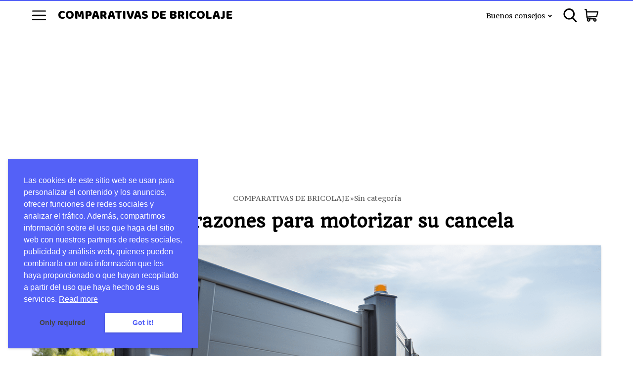

--- FILE ---
content_type: text/html; charset=utf-8
request_url: https://www.google.com/recaptcha/api2/aframe
body_size: 266
content:
<!DOCTYPE HTML><html><head><meta http-equiv="content-type" content="text/html; charset=UTF-8"></head><body><script nonce="GQltiSK-iXVHpfsiD0LfbQ">/** Anti-fraud and anti-abuse applications only. See google.com/recaptcha */ try{var clients={'sodar':'https://pagead2.googlesyndication.com/pagead/sodar?'};window.addEventListener("message",function(a){try{if(a.source===window.parent){var b=JSON.parse(a.data);var c=clients[b['id']];if(c){var d=document.createElement('img');d.src=c+b['params']+'&rc='+(localStorage.getItem("rc::a")?sessionStorage.getItem("rc::b"):"");window.document.body.appendChild(d);sessionStorage.setItem("rc::e",parseInt(sessionStorage.getItem("rc::e")||0)+1);localStorage.setItem("rc::h",'1769032369576');}}}catch(b){}});window.parent.postMessage("_grecaptcha_ready", "*");}catch(b){}</script></body></html>